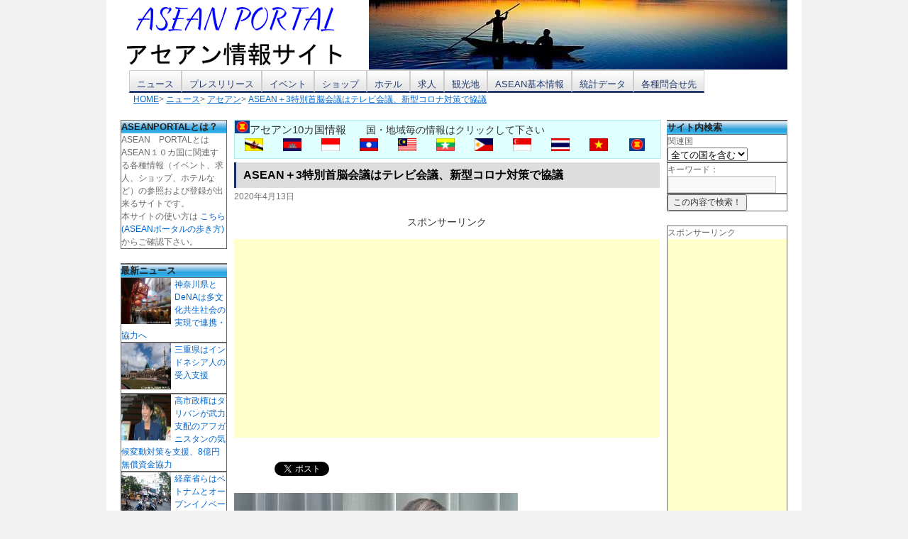

--- FILE ---
content_type: text/html; charset=UTF-8
request_url: https://portal-worlds.com/news/asean/20843
body_size: 18163
content:
<!DOCTYPE html>
<script type="text/javascript">
if(location.host == "j2k.naver.com" || location.host == "jptrans.naver.net" || location.host == "linkis.com"){
    window.top.location ="https://portal-worlds.com/";
}
</script>
<html lang="ja">
<head>
<meta charset="UTF-8" />
<meta property="og:site_name" content="アセアンポータル" />
<meta property="og:type" content="article" />
<meta property="og:title" content="ASEAN＋3特別首脳会議はテレビ会議、新型コロナ対策で協議" />
<meta property="og:url" content="https://portal-worlds.com/news/asean/20843" />
<meta property="og:description" content="14日に開催されるASEAN＋3特別首脳会議は、テレビ会議により実施する予定であることを菅義偉内閣官房長官は明らかにした。10日に実施された内閣官房長官の記者会" />
<meta property="og:image" content="https://portal-worlds.com/wp-content/uploads/2020/04/asean1130.jpg" />
<meta property="fb:admins" content="100005031015713" />
<title>ASEAN＋3特別首脳会議はテレビ会議、新型コロナ対策で協議 | ASEAN PORTAL(アセアン ポータル)</title>
<link rel="stylesheet" type="text/css" media="all" href="https://portal-worlds.com/wp-content/themes/portal-worlds/style.css" />
<meta name="viewport" content="width=device-width; initial-scale=1.0" />
<meta name='robots' content='max-image-preview:large' />
<link rel="amphtml" href="https://portal-worlds.com/news/asean/20843/amp" /><meta name="generator" content="AMP for WP 1.1.10"/><link rel='dns-prefetch' href='//www.googletagmanager.com' />
<link rel='dns-prefetch' href='//pagead2.googlesyndication.com' />
<link rel="alternate" type="application/rss+xml" title="ASEAN PORTAL(アセアン ポータル) &raquo; フィード" href="https://portal-worlds.com/feed" />
<link rel="alternate" type="application/rss+xml" title="ASEAN PORTAL(アセアン ポータル) &raquo; コメントフィード" href="https://portal-worlds.com/comments/feed" />
<link rel="alternate" type="application/rss+xml" title="ASEAN PORTAL(アセアン ポータル) &raquo; ASEAN＋3特別首脳会議はテレビ会議、新型コロナ対策で協議 のコメントのフィード" href="https://portal-worlds.com/news/asean/20843/feed" />
<link rel="alternate" title="oEmbed (JSON)" type="application/json+oembed" href="https://portal-worlds.com/wp-json/oembed/1.0/embed?url=https%3A%2F%2Fportal-worlds.com%2Fnews%2Fasean%2F20843" />
<link rel="alternate" title="oEmbed (XML)" type="text/xml+oembed" href="https://portal-worlds.com/wp-json/oembed/1.0/embed?url=https%3A%2F%2Fportal-worlds.com%2Fnews%2Fasean%2F20843&#038;format=xml" />
<style id='wp-img-auto-sizes-contain-inline-css' type='text/css'>
img:is([sizes=auto i],[sizes^="auto," i]){contain-intrinsic-size:3000px 1500px}
/*# sourceURL=wp-img-auto-sizes-contain-inline-css */
</style>
<style id='wp-emoji-styles-inline-css' type='text/css'>

	img.wp-smiley, img.emoji {
		display: inline !important;
		border: none !important;
		box-shadow: none !important;
		height: 1em !important;
		width: 1em !important;
		margin: 0 0.07em !important;
		vertical-align: -0.1em !important;
		background: none !important;
		padding: 0 !important;
	}
/*# sourceURL=wp-emoji-styles-inline-css */
</style>
<style id='wp-block-library-inline-css' type='text/css'>
:root{--wp-block-synced-color:#7a00df;--wp-block-synced-color--rgb:122,0,223;--wp-bound-block-color:var(--wp-block-synced-color);--wp-editor-canvas-background:#ddd;--wp-admin-theme-color:#007cba;--wp-admin-theme-color--rgb:0,124,186;--wp-admin-theme-color-darker-10:#006ba1;--wp-admin-theme-color-darker-10--rgb:0,107,160.5;--wp-admin-theme-color-darker-20:#005a87;--wp-admin-theme-color-darker-20--rgb:0,90,135;--wp-admin-border-width-focus:2px}@media (min-resolution:192dpi){:root{--wp-admin-border-width-focus:1.5px}}.wp-element-button{cursor:pointer}:root .has-very-light-gray-background-color{background-color:#eee}:root .has-very-dark-gray-background-color{background-color:#313131}:root .has-very-light-gray-color{color:#eee}:root .has-very-dark-gray-color{color:#313131}:root .has-vivid-green-cyan-to-vivid-cyan-blue-gradient-background{background:linear-gradient(135deg,#00d084,#0693e3)}:root .has-purple-crush-gradient-background{background:linear-gradient(135deg,#34e2e4,#4721fb 50%,#ab1dfe)}:root .has-hazy-dawn-gradient-background{background:linear-gradient(135deg,#faaca8,#dad0ec)}:root .has-subdued-olive-gradient-background{background:linear-gradient(135deg,#fafae1,#67a671)}:root .has-atomic-cream-gradient-background{background:linear-gradient(135deg,#fdd79a,#004a59)}:root .has-nightshade-gradient-background{background:linear-gradient(135deg,#330968,#31cdcf)}:root .has-midnight-gradient-background{background:linear-gradient(135deg,#020381,#2874fc)}:root{--wp--preset--font-size--normal:16px;--wp--preset--font-size--huge:42px}.has-regular-font-size{font-size:1em}.has-larger-font-size{font-size:2.625em}.has-normal-font-size{font-size:var(--wp--preset--font-size--normal)}.has-huge-font-size{font-size:var(--wp--preset--font-size--huge)}.has-text-align-center{text-align:center}.has-text-align-left{text-align:left}.has-text-align-right{text-align:right}.has-fit-text{white-space:nowrap!important}#end-resizable-editor-section{display:none}.aligncenter{clear:both}.items-justified-left{justify-content:flex-start}.items-justified-center{justify-content:center}.items-justified-right{justify-content:flex-end}.items-justified-space-between{justify-content:space-between}.screen-reader-text{border:0;clip-path:inset(50%);height:1px;margin:-1px;overflow:hidden;padding:0;position:absolute;width:1px;word-wrap:normal!important}.screen-reader-text:focus{background-color:#ddd;clip-path:none;color:#444;display:block;font-size:1em;height:auto;left:5px;line-height:normal;padding:15px 23px 14px;text-decoration:none;top:5px;width:auto;z-index:100000}html :where(.has-border-color){border-style:solid}html :where([style*=border-top-color]){border-top-style:solid}html :where([style*=border-right-color]){border-right-style:solid}html :where([style*=border-bottom-color]){border-bottom-style:solid}html :where([style*=border-left-color]){border-left-style:solid}html :where([style*=border-width]){border-style:solid}html :where([style*=border-top-width]){border-top-style:solid}html :where([style*=border-right-width]){border-right-style:solid}html :where([style*=border-bottom-width]){border-bottom-style:solid}html :where([style*=border-left-width]){border-left-style:solid}html :where(img[class*=wp-image-]){height:auto;max-width:100%}:where(figure){margin:0 0 1em}html :where(.is-position-sticky){--wp-admin--admin-bar--position-offset:var(--wp-admin--admin-bar--height,0px)}@media screen and (max-width:600px){html :where(.is-position-sticky){--wp-admin--admin-bar--position-offset:0px}}

/*# sourceURL=wp-block-library-inline-css */
</style><style id='global-styles-inline-css' type='text/css'>
:root{--wp--preset--aspect-ratio--square: 1;--wp--preset--aspect-ratio--4-3: 4/3;--wp--preset--aspect-ratio--3-4: 3/4;--wp--preset--aspect-ratio--3-2: 3/2;--wp--preset--aspect-ratio--2-3: 2/3;--wp--preset--aspect-ratio--16-9: 16/9;--wp--preset--aspect-ratio--9-16: 9/16;--wp--preset--color--black: #000;--wp--preset--color--cyan-bluish-gray: #abb8c3;--wp--preset--color--white: #fff;--wp--preset--color--pale-pink: #f78da7;--wp--preset--color--vivid-red: #cf2e2e;--wp--preset--color--luminous-vivid-orange: #ff6900;--wp--preset--color--luminous-vivid-amber: #fcb900;--wp--preset--color--light-green-cyan: #7bdcb5;--wp--preset--color--vivid-green-cyan: #00d084;--wp--preset--color--pale-cyan-blue: #8ed1fc;--wp--preset--color--vivid-cyan-blue: #0693e3;--wp--preset--color--vivid-purple: #9b51e0;--wp--preset--color--blue: #0066cc;--wp--preset--color--medium-gray: #666;--wp--preset--color--light-gray: #f1f1f1;--wp--preset--gradient--vivid-cyan-blue-to-vivid-purple: linear-gradient(135deg,rgb(6,147,227) 0%,rgb(155,81,224) 100%);--wp--preset--gradient--light-green-cyan-to-vivid-green-cyan: linear-gradient(135deg,rgb(122,220,180) 0%,rgb(0,208,130) 100%);--wp--preset--gradient--luminous-vivid-amber-to-luminous-vivid-orange: linear-gradient(135deg,rgb(252,185,0) 0%,rgb(255,105,0) 100%);--wp--preset--gradient--luminous-vivid-orange-to-vivid-red: linear-gradient(135deg,rgb(255,105,0) 0%,rgb(207,46,46) 100%);--wp--preset--gradient--very-light-gray-to-cyan-bluish-gray: linear-gradient(135deg,rgb(238,238,238) 0%,rgb(169,184,195) 100%);--wp--preset--gradient--cool-to-warm-spectrum: linear-gradient(135deg,rgb(74,234,220) 0%,rgb(151,120,209) 20%,rgb(207,42,186) 40%,rgb(238,44,130) 60%,rgb(251,105,98) 80%,rgb(254,248,76) 100%);--wp--preset--gradient--blush-light-purple: linear-gradient(135deg,rgb(255,206,236) 0%,rgb(152,150,240) 100%);--wp--preset--gradient--blush-bordeaux: linear-gradient(135deg,rgb(254,205,165) 0%,rgb(254,45,45) 50%,rgb(107,0,62) 100%);--wp--preset--gradient--luminous-dusk: linear-gradient(135deg,rgb(255,203,112) 0%,rgb(199,81,192) 50%,rgb(65,88,208) 100%);--wp--preset--gradient--pale-ocean: linear-gradient(135deg,rgb(255,245,203) 0%,rgb(182,227,212) 50%,rgb(51,167,181) 100%);--wp--preset--gradient--electric-grass: linear-gradient(135deg,rgb(202,248,128) 0%,rgb(113,206,126) 100%);--wp--preset--gradient--midnight: linear-gradient(135deg,rgb(2,3,129) 0%,rgb(40,116,252) 100%);--wp--preset--font-size--small: 13px;--wp--preset--font-size--medium: 20px;--wp--preset--font-size--large: 36px;--wp--preset--font-size--x-large: 42px;--wp--preset--spacing--20: 0.44rem;--wp--preset--spacing--30: 0.67rem;--wp--preset--spacing--40: 1rem;--wp--preset--spacing--50: 1.5rem;--wp--preset--spacing--60: 2.25rem;--wp--preset--spacing--70: 3.38rem;--wp--preset--spacing--80: 5.06rem;--wp--preset--shadow--natural: 6px 6px 9px rgba(0, 0, 0, 0.2);--wp--preset--shadow--deep: 12px 12px 50px rgba(0, 0, 0, 0.4);--wp--preset--shadow--sharp: 6px 6px 0px rgba(0, 0, 0, 0.2);--wp--preset--shadow--outlined: 6px 6px 0px -3px rgb(255, 255, 255), 6px 6px rgb(0, 0, 0);--wp--preset--shadow--crisp: 6px 6px 0px rgb(0, 0, 0);}:where(.is-layout-flex){gap: 0.5em;}:where(.is-layout-grid){gap: 0.5em;}body .is-layout-flex{display: flex;}.is-layout-flex{flex-wrap: wrap;align-items: center;}.is-layout-flex > :is(*, div){margin: 0;}body .is-layout-grid{display: grid;}.is-layout-grid > :is(*, div){margin: 0;}:where(.wp-block-columns.is-layout-flex){gap: 2em;}:where(.wp-block-columns.is-layout-grid){gap: 2em;}:where(.wp-block-post-template.is-layout-flex){gap: 1.25em;}:where(.wp-block-post-template.is-layout-grid){gap: 1.25em;}.has-black-color{color: var(--wp--preset--color--black) !important;}.has-cyan-bluish-gray-color{color: var(--wp--preset--color--cyan-bluish-gray) !important;}.has-white-color{color: var(--wp--preset--color--white) !important;}.has-pale-pink-color{color: var(--wp--preset--color--pale-pink) !important;}.has-vivid-red-color{color: var(--wp--preset--color--vivid-red) !important;}.has-luminous-vivid-orange-color{color: var(--wp--preset--color--luminous-vivid-orange) !important;}.has-luminous-vivid-amber-color{color: var(--wp--preset--color--luminous-vivid-amber) !important;}.has-light-green-cyan-color{color: var(--wp--preset--color--light-green-cyan) !important;}.has-vivid-green-cyan-color{color: var(--wp--preset--color--vivid-green-cyan) !important;}.has-pale-cyan-blue-color{color: var(--wp--preset--color--pale-cyan-blue) !important;}.has-vivid-cyan-blue-color{color: var(--wp--preset--color--vivid-cyan-blue) !important;}.has-vivid-purple-color{color: var(--wp--preset--color--vivid-purple) !important;}.has-black-background-color{background-color: var(--wp--preset--color--black) !important;}.has-cyan-bluish-gray-background-color{background-color: var(--wp--preset--color--cyan-bluish-gray) !important;}.has-white-background-color{background-color: var(--wp--preset--color--white) !important;}.has-pale-pink-background-color{background-color: var(--wp--preset--color--pale-pink) !important;}.has-vivid-red-background-color{background-color: var(--wp--preset--color--vivid-red) !important;}.has-luminous-vivid-orange-background-color{background-color: var(--wp--preset--color--luminous-vivid-orange) !important;}.has-luminous-vivid-amber-background-color{background-color: var(--wp--preset--color--luminous-vivid-amber) !important;}.has-light-green-cyan-background-color{background-color: var(--wp--preset--color--light-green-cyan) !important;}.has-vivid-green-cyan-background-color{background-color: var(--wp--preset--color--vivid-green-cyan) !important;}.has-pale-cyan-blue-background-color{background-color: var(--wp--preset--color--pale-cyan-blue) !important;}.has-vivid-cyan-blue-background-color{background-color: var(--wp--preset--color--vivid-cyan-blue) !important;}.has-vivid-purple-background-color{background-color: var(--wp--preset--color--vivid-purple) !important;}.has-black-border-color{border-color: var(--wp--preset--color--black) !important;}.has-cyan-bluish-gray-border-color{border-color: var(--wp--preset--color--cyan-bluish-gray) !important;}.has-white-border-color{border-color: var(--wp--preset--color--white) !important;}.has-pale-pink-border-color{border-color: var(--wp--preset--color--pale-pink) !important;}.has-vivid-red-border-color{border-color: var(--wp--preset--color--vivid-red) !important;}.has-luminous-vivid-orange-border-color{border-color: var(--wp--preset--color--luminous-vivid-orange) !important;}.has-luminous-vivid-amber-border-color{border-color: var(--wp--preset--color--luminous-vivid-amber) !important;}.has-light-green-cyan-border-color{border-color: var(--wp--preset--color--light-green-cyan) !important;}.has-vivid-green-cyan-border-color{border-color: var(--wp--preset--color--vivid-green-cyan) !important;}.has-pale-cyan-blue-border-color{border-color: var(--wp--preset--color--pale-cyan-blue) !important;}.has-vivid-cyan-blue-border-color{border-color: var(--wp--preset--color--vivid-cyan-blue) !important;}.has-vivid-purple-border-color{border-color: var(--wp--preset--color--vivid-purple) !important;}.has-vivid-cyan-blue-to-vivid-purple-gradient-background{background: var(--wp--preset--gradient--vivid-cyan-blue-to-vivid-purple) !important;}.has-light-green-cyan-to-vivid-green-cyan-gradient-background{background: var(--wp--preset--gradient--light-green-cyan-to-vivid-green-cyan) !important;}.has-luminous-vivid-amber-to-luminous-vivid-orange-gradient-background{background: var(--wp--preset--gradient--luminous-vivid-amber-to-luminous-vivid-orange) !important;}.has-luminous-vivid-orange-to-vivid-red-gradient-background{background: var(--wp--preset--gradient--luminous-vivid-orange-to-vivid-red) !important;}.has-very-light-gray-to-cyan-bluish-gray-gradient-background{background: var(--wp--preset--gradient--very-light-gray-to-cyan-bluish-gray) !important;}.has-cool-to-warm-spectrum-gradient-background{background: var(--wp--preset--gradient--cool-to-warm-spectrum) !important;}.has-blush-light-purple-gradient-background{background: var(--wp--preset--gradient--blush-light-purple) !important;}.has-blush-bordeaux-gradient-background{background: var(--wp--preset--gradient--blush-bordeaux) !important;}.has-luminous-dusk-gradient-background{background: var(--wp--preset--gradient--luminous-dusk) !important;}.has-pale-ocean-gradient-background{background: var(--wp--preset--gradient--pale-ocean) !important;}.has-electric-grass-gradient-background{background: var(--wp--preset--gradient--electric-grass) !important;}.has-midnight-gradient-background{background: var(--wp--preset--gradient--midnight) !important;}.has-small-font-size{font-size: var(--wp--preset--font-size--small) !important;}.has-medium-font-size{font-size: var(--wp--preset--font-size--medium) !important;}.has-large-font-size{font-size: var(--wp--preset--font-size--large) !important;}.has-x-large-font-size{font-size: var(--wp--preset--font-size--x-large) !important;}
/*# sourceURL=global-styles-inline-css */
</style>

<style id='classic-theme-styles-inline-css' type='text/css'>
/*! This file is auto-generated */
.wp-block-button__link{color:#fff;background-color:#32373c;border-radius:9999px;box-shadow:none;text-decoration:none;padding:calc(.667em + 2px) calc(1.333em + 2px);font-size:1.125em}.wp-block-file__button{background:#32373c;color:#fff;text-decoration:none}
/*# sourceURL=/wp-includes/css/classic-themes.min.css */
</style>
<link rel='stylesheet' id='contact-form-7-css' href='https://portal-worlds.com/wp-content/plugins/contact-form-7/includes/css/styles.css?ver=6.1.4' type='text/css' media='all' />
<link rel='stylesheet' id='twentyten-block-style-css' href='https://portal-worlds.com/wp-content/themes/twentyten/blocks.css?ver=20250220' type='text/css' media='all' />
<link rel='stylesheet' id='wp-pagenavi-css' href='https://portal-worlds.com/wp-content/plugins/wp-pagenavi/pagenavi-css.css?ver=2.70' type='text/css' media='all' />
<script type="text/javascript" src="https://portal-worlds.com/wp-includes/js/jquery/jquery.min.js?ver=3.7.1" id="jquery-core-js"></script>
<script type="text/javascript" src="https://portal-worlds.com/wp-includes/js/jquery/jquery-migrate.min.js?ver=3.4.1" id="jquery-migrate-js"></script>

<!-- Site Kit によって追加された Google タグ（gtag.js）スニペット -->
<!-- Google アナリティクス スニペット (Site Kit が追加) -->
<script type="text/javascript" src="https://www.googletagmanager.com/gtag/js?id=G-CY9GBLMBJ2" id="google_gtagjs-js" async></script>
<script type="text/javascript" id="google_gtagjs-js-after">
/* <![CDATA[ */
window.dataLayer = window.dataLayer || [];function gtag(){dataLayer.push(arguments);}
gtag("set","linker",{"domains":["portal-worlds.com"]});
gtag("js", new Date());
gtag("set", "developer_id.dZTNiMT", true);
gtag("config", "G-CY9GBLMBJ2");
//# sourceURL=google_gtagjs-js-after
/* ]]> */
</script>
<link rel="https://api.w.org/" href="https://portal-worlds.com/wp-json/" /><link rel="alternate" title="JSON" type="application/json" href="https://portal-worlds.com/wp-json/wp/v2/posts/20843" /><link rel="canonical" href="https://portal-worlds.com/news/asean/20843" />
<meta name="generator" content="Site Kit by Google 1.168.0" />
<!-- Site Kit が追加した Google AdSense メタタグ -->
<meta name="google-adsense-platform-account" content="ca-host-pub-2644536267352236">
<meta name="google-adsense-platform-domain" content="sitekit.withgoogle.com">
<!-- Site Kit が追加した End Google AdSense メタタグ -->

<!-- BEGIN: WP Social Bookmarking Light HEAD --><script>
    (function (d, s, id) {
        var js, fjs = d.getElementsByTagName(s)[0];
        if (d.getElementById(id)) return;
        js = d.createElement(s);
        js.id = id;
        js.src = "//connect.facebook.net/ja_JP/sdk.js#xfbml=1&version=v2.7";
        fjs.parentNode.insertBefore(js, fjs);
    }(document, 'script', 'facebook-jssdk'));
</script>
<style type="text/css">.wp_social_bookmarking_light{
    border: 0 !important;
    padding: 10px 0 20px 0 !important;
    margin: 0 !important;
}
.wp_social_bookmarking_light div{
    float: left !important;
    border: 0 !important;
    padding: 0 !important;
    margin: 0 5px 0px 0 !important;
    min-height: 30px !important;
    line-height: 18px !important;
    text-indent: 0 !important;
}
.wp_social_bookmarking_light img{
    border: 0 !important;
    padding: 0;
    margin: 0;
    vertical-align: top !important;
}
.wp_social_bookmarking_light_clear{
    clear: both !important;
}
#fb-root{
    display: none;
}
.wsbl_twitter{
    width: 100px;
}
.wsbl_facebook_like iframe{
    max-width: none !important;
}
</style>
<!-- END: WP Social Bookmarking Light HEAD -->

<!-- Google AdSense スニペット (Site Kit が追加) -->
<script type="text/javascript" async="async" src="https://pagead2.googlesyndication.com/pagead/js/adsbygoogle.js?client=ca-pub-4498211814287559&amp;host=ca-host-pub-2644536267352236" crossorigin="anonymous"></script>

<!-- (ここまで) Google AdSense スニペット (Site Kit が追加) -->
<link rel="icon" href="https://portal-worlds.com/wp-content/uploads/2025/09/cropped-AP-log-32x32.jpg" sizes="32x32" />
<link rel="icon" href="https://portal-worlds.com/wp-content/uploads/2025/09/cropped-AP-log-192x192.jpg" sizes="192x192" />
<link rel="apple-touch-icon" href="https://portal-worlds.com/wp-content/uploads/2025/09/cropped-AP-log-180x180.jpg" />
<meta name="msapplication-TileImage" content="https://portal-worlds.com/wp-content/uploads/2025/09/cropped-AP-log-270x270.jpg" />
<script>
  (function(i,s,o,g,r,a,m){i['GoogleAnalyticsObject']=r;i[r]=i[r]||function(){
  (i[r].q=i[r].q||[]).push(arguments)},i[r].l=1*new Date();a=s.createElement(o),
  m=s.getElementsByTagName(o)[0];a.async=1;a.src=g;m.parentNode.insertBefore(a,m)
  })(window,document,'script','//www.google-analytics.com/analytics.js','ga');

  ga('create', 'UA-51602393-1', 'portal-worlds.com');
  ga('send', 'pageview');

</script><script src='https://ajax.googleapis.com/ajax/libs/jquery/1.7.1/jquery.min.js' type='text/javascript' charset='UTF-8'></script>

<script type="text/javascript">
$(function () {
  var timer = setInterval(slideshow, 5000);
  function slideshow() {
    var n_number = Number($('#tlogo img').attr('src').match(/[0-9]{2}/)) + 1;
    if (n_number > 7) {
      n_number = '01';
    } else if (n_number < 10) {
      n_number = '0' + n_number.toString();
    }
    var img_path = $('#tlogo img').attr('src').replace(/[0-9]{2}/, n_number);
    $('#tlogo img').fadeOut('slow', function() {$(this).attr('src', img_path).fadeIn();});
  }
  $('#tlogo img').hover(
    function () {clearInterval(timer);},
    function () {timer = setInterval(slideshow, 3000);}
  );
});
</script>
</head>
<body class="wp-singular post-template-default single single-post postid-20843 single-format-standard wp-theme-twentyten wp-child-theme-portal-worlds metaslider-plugin">
<div id="wrapper" class="hfeed">
	<div id="header">
		<div id="masthead">
			<div id="branding" role="banner">
								<div id="site-title">
						<a href="https://portal-worlds.com/" title="ASEAN PORTAL(アセアン ポータル)" rel="home"> <img src="https://portal-worlds.com/img/logo3.png" /> </a>
                                </div>
                                <div id="site-title_r">
                                    <div id="tlogo">
						<a href="https://portal-worlds.com/" title="ASEAN PORTAL(アセアン ポータル)" rel="home"> <img src="https://portal-worlds.com/img/tlogo01.jpg" /> </a>
                                    </div>
                                </div>
			</div><!-- #branding -->
			<div id="access" role="navigation">
			  				<div class="skip-link screen-reader-text"><a href="#content" title="コンテンツへスキップ">コンテンツへスキップ</a></div>
								<div class="menu-header"><ul id="menu-menu01" class="menu"><li id="menu-item-224" class="menu-item menu-item-type-taxonomy menu-item-object-category current-post-ancestor menu-item-has-children menu-item-224"><a href="https://portal-worlds.com/category/news">ニュース</a>
<ul class="sub-menu">
	<li id="menu-item-225" class="menu-item menu-item-type-taxonomy menu-item-object-category menu-item-225"><a href="https://portal-worlds.com/category/news/indonesia">インドネシア</a></li>
	<li id="menu-item-226" class="menu-item menu-item-type-taxonomy menu-item-object-category menu-item-226"><a href="https://portal-worlds.com/category/news/cambodia">カンボジア</a></li>
	<li id="menu-item-227" class="menu-item menu-item-type-taxonomy menu-item-object-category menu-item-227"><a href="https://portal-worlds.com/category/news/singapore">シンガポール</a></li>
	<li id="menu-item-228" class="menu-item menu-item-type-taxonomy menu-item-object-category menu-item-228"><a href="https://portal-worlds.com/category/news/thailand">タイ</a></li>
	<li id="menu-item-229" class="menu-item menu-item-type-taxonomy menu-item-object-category menu-item-229"><a href="https://portal-worlds.com/category/news/philippines">フィリピン</a></li>
	<li id="menu-item-230" class="menu-item menu-item-type-taxonomy menu-item-object-category menu-item-230"><a href="https://portal-worlds.com/category/news/brunei">ブルネイ</a></li>
	<li id="menu-item-231" class="menu-item menu-item-type-taxonomy menu-item-object-category menu-item-231"><a href="https://portal-worlds.com/category/news/vietnam">ベトナム</a></li>
	<li id="menu-item-232" class="menu-item menu-item-type-taxonomy menu-item-object-category menu-item-232"><a href="https://portal-worlds.com/category/news/malaysia">マレーシア</a></li>
	<li id="menu-item-233" class="menu-item menu-item-type-taxonomy menu-item-object-category menu-item-233"><a href="https://portal-worlds.com/category/news/myanmar">ミャンマー</a></li>
	<li id="menu-item-234" class="menu-item menu-item-type-taxonomy menu-item-object-category menu-item-234"><a href="https://portal-worlds.com/category/news/laos">ラオス</a></li>
</ul>
</li>
<li id="menu-item-619" class="menu-item menu-item-type-custom menu-item-object-custom menu-item-has-children menu-item-619"><a href="https://portal-worlds.com/press-list/">プレスリリース</a>
<ul class="sub-menu">
	<li id="menu-item-238" class="menu-item menu-item-type-custom menu-item-object-custom menu-item-has-children menu-item-238"><a href="https://portal-worlds.com/press-list/">プレスリリース一覧</a>
	<ul class="sub-menu">
		<li id="menu-item-264" class="menu-item menu-item-type-taxonomy menu-item-object-pressrelease_cat menu-item-264"><a href="https://portal-worlds.com/press-cat/indonesia">インドネシア</a></li>
		<li id="menu-item-265" class="menu-item menu-item-type-taxonomy menu-item-object-pressrelease_cat menu-item-265"><a href="https://portal-worlds.com/press-cat/cambodia">カンボジア</a></li>
		<li id="menu-item-266" class="menu-item menu-item-type-taxonomy menu-item-object-pressrelease_cat menu-item-266"><a href="https://portal-worlds.com/press-cat/singapore">シンガポール</a></li>
		<li id="menu-item-267" class="menu-item menu-item-type-taxonomy menu-item-object-pressrelease_cat menu-item-267"><a href="https://portal-worlds.com/press-cat/thailand">タイ</a></li>
		<li id="menu-item-268" class="menu-item menu-item-type-taxonomy menu-item-object-pressrelease_cat menu-item-268"><a href="https://portal-worlds.com/press-cat/philippines">フィリピン</a></li>
		<li id="menu-item-269" class="menu-item menu-item-type-taxonomy menu-item-object-pressrelease_cat menu-item-269"><a href="https://portal-worlds.com/press-cat/brunei">ブルネイ</a></li>
		<li id="menu-item-270" class="menu-item menu-item-type-taxonomy menu-item-object-pressrelease_cat menu-item-270"><a href="https://portal-worlds.com/press-cat/vietnam">ベトナム</a></li>
		<li id="menu-item-271" class="menu-item menu-item-type-taxonomy menu-item-object-pressrelease_cat menu-item-271"><a href="https://portal-worlds.com/press-cat/malaysia">マレーシア</a></li>
		<li id="menu-item-272" class="menu-item menu-item-type-taxonomy menu-item-object-pressrelease_cat menu-item-272"><a href="https://portal-worlds.com/press-cat/myanmar">ミャンマー</a></li>
		<li id="menu-item-273" class="menu-item menu-item-type-taxonomy menu-item-object-pressrelease_cat menu-item-273"><a href="https://portal-worlds.com/press-cat/laos">ラオス</a></li>
	</ul>
</li>
	<li id="menu-item-190" class="menu-item menu-item-type-post_type menu-item-object-page menu-item-190"><a href="https://portal-worlds.com/press/postpress">プレスリリース受付</a></li>
</ul>
</li>
<li id="menu-item-618" class="menu-item menu-item-type-custom menu-item-object-custom menu-item-has-children menu-item-618"><a href="https://portal-worlds.com/event-list">イベント</a>
<ul class="sub-menu">
	<li id="menu-item-391" class="menu-item menu-item-type-post_type menu-item-object-page menu-item-391"><a href="https://portal-worlds.com/event/latestlist">直近イベント一覧</a></li>
	<li id="menu-item-287" class="menu-item menu-item-type-custom menu-item-object-custom menu-item-has-children menu-item-287"><a href="https://portal-worlds.com/event-list">イベント情報一覧</a>
	<ul class="sub-menu">
		<li id="menu-item-291" class="menu-item menu-item-type-taxonomy menu-item-object-event_cat menu-item-291"><a href="https://portal-worlds.com/event-cat/e_festival">フェスティバル</a></li>
		<li id="menu-item-289" class="menu-item menu-item-type-taxonomy menu-item-object-event_cat menu-item-289"><a href="https://portal-worlds.com/event-cat/e_gourmet">グルメ</a></li>
		<li id="menu-item-290" class="menu-item menu-item-type-taxonomy menu-item-object-event_cat menu-item-290"><a href="https://portal-worlds.com/event-cat/e_shopping">ショッピング</a></li>
		<li id="menu-item-292" class="menu-item menu-item-type-taxonomy menu-item-object-event_cat menu-item-292"><a href="https://portal-worlds.com/event-cat/e_music">ミュージック</a></li>
		<li id="menu-item-293" class="menu-item menu-item-type-taxonomy menu-item-object-event_cat menu-item-293"><a href="https://portal-worlds.com/event-cat/e_experience">体験イベント</a></li>
		<li id="menu-item-294" class="menu-item menu-item-type-taxonomy menu-item-object-event_cat menu-item-294"><a href="https://portal-worlds.com/event-cat/e_natural">自然イベント</a></li>
		<li id="menu-item-288" class="menu-item menu-item-type-taxonomy menu-item-object-event_cat menu-item-288"><a href="https://portal-worlds.com/event-cat/e_zetc">その他</a></li>
	</ul>
</li>
	<li id="menu-item-182" class="menu-item menu-item-type-post_type menu-item-object-page menu-item-182"><a href="https://portal-worlds.com/event/postevent">イベント情報登録</a></li>
</ul>
</li>
<li id="menu-item-620" class="menu-item menu-item-type-custom menu-item-object-custom menu-item-has-children menu-item-620"><a href="https://portal-worlds.com/shop-list">ショップ</a>
<ul class="sub-menu">
	<li id="menu-item-315" class="menu-item menu-item-type-custom menu-item-object-custom menu-item-has-children menu-item-315"><a href="https://portal-worlds.com/shop-list">ショップ一覧</a>
	<ul class="sub-menu">
		<li id="menu-item-621" class="menu-item menu-item-type-taxonomy menu-item-object-shop_cat menu-item-621"><a href="https://portal-worlds.com/shop-cat/indonesia">インドネシア</a></li>
		<li id="menu-item-622" class="menu-item menu-item-type-taxonomy menu-item-object-shop_cat menu-item-622"><a href="https://portal-worlds.com/shop-cat/cambodia">カンボジア</a></li>
		<li id="menu-item-623" class="menu-item menu-item-type-taxonomy menu-item-object-shop_cat menu-item-623"><a href="https://portal-worlds.com/shop-cat/singapore">シンガポール</a></li>
		<li id="menu-item-624" class="menu-item menu-item-type-taxonomy menu-item-object-shop_cat menu-item-624"><a href="https://portal-worlds.com/shop-cat/thailand">タイ</a></li>
		<li id="menu-item-625" class="menu-item menu-item-type-taxonomy menu-item-object-shop_cat menu-item-625"><a href="https://portal-worlds.com/shop-cat/philippines">フィリピン</a></li>
		<li id="menu-item-626" class="menu-item menu-item-type-taxonomy menu-item-object-shop_cat menu-item-626"><a href="https://portal-worlds.com/shop-cat/brunei">ブルネイ</a></li>
		<li id="menu-item-627" class="menu-item menu-item-type-taxonomy menu-item-object-shop_cat menu-item-627"><a href="https://portal-worlds.com/shop-cat/vietnam">ベトナム</a></li>
		<li id="menu-item-628" class="menu-item menu-item-type-taxonomy menu-item-object-shop_cat menu-item-628"><a href="https://portal-worlds.com/shop-cat/malaysia">マレーシア</a></li>
		<li id="menu-item-629" class="menu-item menu-item-type-taxonomy menu-item-object-shop_cat menu-item-629"><a href="https://portal-worlds.com/shop-cat/myanmar">ミャンマー</a></li>
		<li id="menu-item-630" class="menu-item menu-item-type-taxonomy menu-item-object-shop_cat menu-item-630"><a href="https://portal-worlds.com/shop-cat/laos">ラオス</a></li>
	</ul>
</li>
	<li id="menu-item-185" class="menu-item menu-item-type-post_type menu-item-object-page menu-item-185"><a href="https://portal-worlds.com/shop/postshop">ショップ情報登録</a></li>
</ul>
</li>
<li id="menu-item-631" class="menu-item menu-item-type-custom menu-item-object-custom menu-item-has-children menu-item-631"><a href="https://portal-worlds.com/hotel-list">ホテル</a>
<ul class="sub-menu">
	<li id="menu-item-524" class="menu-item menu-item-type-custom menu-item-object-custom menu-item-has-children menu-item-524"><a href="https://portal-worlds.com/hotel-list">ホテル一覧</a>
	<ul class="sub-menu">
		<li id="menu-item-525" class="menu-item menu-item-type-taxonomy menu-item-object-hotel_cat menu-item-525"><a href="https://portal-worlds.com/hotel-cat/indonesia">インドネシア</a></li>
		<li id="menu-item-526" class="menu-item menu-item-type-taxonomy menu-item-object-hotel_cat menu-item-526"><a href="https://portal-worlds.com/hotel-cat/cambodia">カンボジア</a></li>
		<li id="menu-item-527" class="menu-item menu-item-type-taxonomy menu-item-object-hotel_cat menu-item-527"><a href="https://portal-worlds.com/hotel-cat/singapore">シンガポール</a></li>
		<li id="menu-item-528" class="menu-item menu-item-type-taxonomy menu-item-object-hotel_cat menu-item-528"><a href="https://portal-worlds.com/hotel-cat/thailand">タイ</a></li>
		<li id="menu-item-529" class="menu-item menu-item-type-taxonomy menu-item-object-hotel_cat menu-item-529"><a href="https://portal-worlds.com/hotel-cat/philippines">フィリピン</a></li>
		<li id="menu-item-530" class="menu-item menu-item-type-taxonomy menu-item-object-hotel_cat menu-item-530"><a href="https://portal-worlds.com/hotel-cat/brunei">ブルネイ</a></li>
		<li id="menu-item-531" class="menu-item menu-item-type-taxonomy menu-item-object-hotel_cat menu-item-531"><a href="https://portal-worlds.com/hotel-cat/vietnam">ベトナム</a></li>
		<li id="menu-item-532" class="menu-item menu-item-type-taxonomy menu-item-object-hotel_cat menu-item-532"><a href="https://portal-worlds.com/hotel-cat/malaysia">マレーシア</a></li>
		<li id="menu-item-533" class="menu-item menu-item-type-taxonomy menu-item-object-hotel_cat menu-item-533"><a href="https://portal-worlds.com/hotel-cat/myanmar">ミャンマー</a></li>
		<li id="menu-item-534" class="menu-item menu-item-type-taxonomy menu-item-object-hotel_cat menu-item-534"><a href="https://portal-worlds.com/hotel-cat/laos">ラオス</a></li>
	</ul>
</li>
	<li id="menu-item-194" class="menu-item menu-item-type-post_type menu-item-object-page menu-item-194"><a href="https://portal-worlds.com/hotel/posthotel">ホテル情報登録</a></li>
</ul>
</li>
<li id="menu-item-632" class="menu-item menu-item-type-custom menu-item-object-custom menu-item-has-children menu-item-632"><a href="https://portal-worlds.com/job-list">求人</a>
<ul class="sub-menu">
	<li id="menu-item-320" class="menu-item menu-item-type-custom menu-item-object-custom menu-item-has-children menu-item-320"><a href="https://portal-worlds.com/job-list">求人情報一覧</a>
	<ul class="sub-menu">
		<li id="menu-item-321" class="menu-item menu-item-type-taxonomy menu-item-object-job_cat menu-item-321"><a href="https://portal-worlds.com/job-cat/indonesia">インドネシア</a></li>
		<li id="menu-item-322" class="menu-item menu-item-type-taxonomy menu-item-object-job_cat menu-item-322"><a href="https://portal-worlds.com/job-cat/cambodia">カンボジア</a></li>
		<li id="menu-item-323" class="menu-item menu-item-type-taxonomy menu-item-object-job_cat menu-item-323"><a href="https://portal-worlds.com/job-cat/singapore">シンガポール</a></li>
		<li id="menu-item-324" class="menu-item menu-item-type-taxonomy menu-item-object-job_cat menu-item-324"><a href="https://portal-worlds.com/job-cat/thailand">タイ</a></li>
		<li id="menu-item-325" class="menu-item menu-item-type-taxonomy menu-item-object-job_cat menu-item-325"><a href="https://portal-worlds.com/job-cat/philippines">フィリピン</a></li>
		<li id="menu-item-326" class="menu-item menu-item-type-taxonomy menu-item-object-job_cat menu-item-326"><a href="https://portal-worlds.com/job-cat/brunei">ブルネイ</a></li>
		<li id="menu-item-327" class="menu-item menu-item-type-taxonomy menu-item-object-job_cat menu-item-327"><a href="https://portal-worlds.com/job-cat/vietnam">ベトナム</a></li>
		<li id="menu-item-328" class="menu-item menu-item-type-taxonomy menu-item-object-job_cat menu-item-328"><a href="https://portal-worlds.com/job-cat/malaysia">マレーシア</a></li>
		<li id="menu-item-329" class="menu-item menu-item-type-taxonomy menu-item-object-job_cat menu-item-329"><a href="https://portal-worlds.com/job-cat/myanmar">ミャンマー</a></li>
		<li id="menu-item-330" class="menu-item menu-item-type-taxonomy menu-item-object-job_cat menu-item-330"><a href="https://portal-worlds.com/job-cat/laos">ラオス</a></li>
	</ul>
</li>
	<li id="menu-item-205" class="menu-item menu-item-type-post_type menu-item-object-page menu-item-205"><a href="https://portal-worlds.com/job/postjob">求人情報登録</a></li>
</ul>
</li>
<li id="menu-item-633" class="menu-item menu-item-type-custom menu-item-object-custom menu-item-has-children menu-item-633"><a href="https://portal-worlds.com/spot-list">観光地</a>
<ul class="sub-menu">
	<li id="menu-item-543" class="menu-item menu-item-type-custom menu-item-object-custom menu-item-has-children menu-item-543"><a href="https://portal-worlds.com/spot-list">観光地一覧</a>
	<ul class="sub-menu">
		<li id="menu-item-544" class="menu-item menu-item-type-taxonomy menu-item-object-spot_cat menu-item-544"><a href="https://portal-worlds.com/hotel-cat/indonesia">インドネシア</a></li>
		<li id="menu-item-545" class="menu-item menu-item-type-taxonomy menu-item-object-spot_cat menu-item-545"><a href="https://portal-worlds.com/hotel-cat/cambodia">カンボジア</a></li>
		<li id="menu-item-546" class="menu-item menu-item-type-taxonomy menu-item-object-spot_cat menu-item-546"><a href="https://portal-worlds.com/hotel-cat/singapore">シンガポール</a></li>
		<li id="menu-item-547" class="menu-item menu-item-type-taxonomy menu-item-object-spot_cat menu-item-547"><a href="https://portal-worlds.com/hotel-cat/thailand">タイ</a></li>
		<li id="menu-item-548" class="menu-item menu-item-type-taxonomy menu-item-object-spot_cat menu-item-548"><a href="https://portal-worlds.com/hotel-cat/philippines">フィリピン</a></li>
		<li id="menu-item-549" class="menu-item menu-item-type-taxonomy menu-item-object-spot_cat menu-item-549"><a href="https://portal-worlds.com/hotel-cat/brunei">ブルネイ</a></li>
		<li id="menu-item-550" class="menu-item menu-item-type-taxonomy menu-item-object-spot_cat menu-item-550"><a href="https://portal-worlds.com/hotel-cat/vietnam">ベトナム</a></li>
		<li id="menu-item-551" class="menu-item menu-item-type-taxonomy menu-item-object-spot_cat menu-item-551"><a href="https://portal-worlds.com/hotel-cat/malaysia">マレーシア</a></li>
		<li id="menu-item-552" class="menu-item menu-item-type-taxonomy menu-item-object-spot_cat menu-item-552"><a href="https://portal-worlds.com/hotel-cat/myanmar">ミャンマー</a></li>
		<li id="menu-item-553" class="menu-item menu-item-type-taxonomy menu-item-object-spot_cat menu-item-553"><a href="https://portal-worlds.com/hotel-cat/laos">ラオス</a></li>
	</ul>
</li>
	<li id="menu-item-210" class="menu-item menu-item-type-post_type menu-item-object-page menu-item-210"><a href="https://portal-worlds.com/spot/postspot">観光地情報登録</a></li>
</ul>
</li>
<li id="menu-item-237" class="menu-item menu-item-type-custom menu-item-object-custom menu-item-has-children menu-item-237"><a href="https://portal-worlds.com/asean">ASEAN基本情報</a>
<ul class="sub-menu">
	<li id="menu-item-167" class="menu-item menu-item-type-post_type menu-item-object-page menu-item-167"><a href="https://portal-worlds.com/asean">ASEANとは</a></li>
</ul>
</li>
<li id="menu-item-4909" class="menu-item menu-item-type-post_type menu-item-object-page menu-item-4909"><a href="https://portal-worlds.com/data">統計データ</a></li>
<li id="menu-item-4916" class="menu-item menu-item-type-post_type menu-item-object-page menu-item-has-children menu-item-4916"><a href="https://portal-worlds.com/contact_all">各種問合せ先</a>
<ul class="sub-menu">
	<li id="menu-item-4918" class="menu-item menu-item-type-post_type menu-item-object-page menu-item-4918"><a href="https://portal-worlds.com/contact_all">ご意見・ご感想(各種問合せ先)</a></li>
	<li id="menu-item-4919" class="menu-item menu-item-type-post_type menu-item-object-page menu-item-4919"><a href="https://portal-worlds.com/adcontact">広告掲載について</a></li>
	<li id="menu-item-4917" class="menu-item menu-item-type-post_type menu-item-object-page menu-item-4917"><a href="https://portal-worlds.com/review">レビュー依頼</a></li>
	<li id="menu-item-4920" class="menu-item menu-item-type-post_type menu-item-object-page menu-item-4920"><a href="https://portal-worlds.com/writer">ライター募集</a></li>
</ul>
</li>
</ul></div>			</div><!-- #access -->
		</div><!-- #masthead -->
	</div><!-- #header -->

<div id="breadcrumb" class="clearfix"><ul>
<li itemscope itemtype="http://data-vocabulary.org/Breadcrumb"><a href="https://portal-worlds.com/" itemprop="url"><span itemprop="title">HOME</span></a></li>&gt;
<li itemscope itemtype="http://data-vocabulary.org/Breadcrumb"><a href="https://portal-worlds.com/category/news" itemprop="url"><span itemprop="title">ニュース</span></a></li>&gt;
<li itemscope itemtype="http://data-vocabulary.org/Breadcrumb"><a href="https://portal-worlds.com/category/news/asean" itemprop="url"><span itemprop="title">アセアン</span></a></li>&gt;
<li itemscope itemtype="http://data-vocabulary.org/Breadcrumb"><a href="https://portal-worlds.com/news/asean/20843" itemprop="url"><span itemprop="title">ASEAN＋3特別首脳会議はテレビ会議、新型コロナ対策で協議</span></a></li>
</ul></div>

	<div id="main">


		<div id="container">
			<div id="content" role="main">

			
    <div id="post-20843" class="post-20843 post type-post status-publish format-standard has-post-thumbnail hentry category-asean tag-115 tag-health tag-support tag-politics">
        <div class="top_asean_list"><span ><img style="height: 18px;" title="asean" alt="asean" src="https://portal-worlds.com/img/flg/asean_flg.png" />アセアン10カ国情報</span>　　国・地域毎の情報はクリックして下さい<br><ul class="asean_list_mini"><li><div><a class="tooltip" href="https://portal-worlds.com/brunei"><img  title="ブルネイ" alt="ブルネイ" src="https://portal-worlds.com/img/flg/brunei_flg.gif" /><span>ブルネイ</span></a></div></li><li><div><a class="tooltip" href="https://portal-worlds.com/cambodia"><img  title="カンボジア" alt="カンボジア" src="https://portal-worlds.com/img/flg/cambodia_flg.gif" /><span>カンボジア</span></a></div></li><li><div><a class="tooltip" href="https://portal-worlds.com/indonesia"><img  title="インドネシア" alt="インドネシア" src="https://portal-worlds.com/img/flg/indonesia_flg.gif" /><span>インドネシア</span></a></div></li><li><div><a class="tooltip" href="https://portal-worlds.com/laos"><img  title="ラオス" alt="ラオス" src="https://portal-worlds.com/img/flg/laos_flg.gif" /><span>ラオス</span></a></div></li><li><div><a class="tooltip" href="https://portal-worlds.com/malaysia"><img  title="マレーシア" alt="マレーシア" src="https://portal-worlds.com/img/flg/malaysia_flg.gif" /><span>マレーシア</span></a></div></li><li><div><a class="tooltip" href="https://portal-worlds.com/myanmar"><img  title="ミャンマー" alt="ミャンマー" src="https://portal-worlds.com/img/flg/myanmar_flg.gif" /><span>ミャンマー</span></a></div></li><li><div><a class="tooltip" href="https://portal-worlds.com/philippines"><img  title="フィリピン" alt="フィリピン" src="https://portal-worlds.com/img/flg/philippines_flg.gif" /><span>フィリピン</span></a></div></li><li><div><a class="tooltip" href="https://portal-worlds.com/singapore"><img  title="シンガポール" alt="シンガポール" src="https://portal-worlds.com/img/flg/singapore_flg.gif" /><span>シンガポール</span></a></div></li><li><div><a class="tooltip" href="https://portal-worlds.com/thailand"><img  title="タイ" alt="タイ" src="https://portal-worlds.com/img/flg/thailand_flg.gif" /><span>タイ</span></a></div></li><li><div><a class="tooltip" href="https://portal-worlds.com/vietnam"><img   title="ベトナム" alt="ベトナム" src="https://portal-worlds.com/img/flg/vietnam_flg.gif" /><span>ベトナム</span></a></div></li><li><div><a class="tooltip" href="https://portal-worlds.com/asean"><img   title="アセアン" alt="アセアン" src="https://portal-worlds.com/img/flg/asean_flg.png" /><span>アセアン</span></a></div></li></ul></div>        <h1 class="entry-title">ASEAN＋3特別首脳会議はテレビ会議、新型コロナ対策で協議</h1>

        <div class="entry-meta">
                        <span class="entry-date date updated">2020年4月13日</span>
        </div><!-- .entry-meta -->
                
<p style=”font-size:10pt; color:#999999″><center>スポンサーリンク</center></p>
<script async src="https://pagead2.googlesyndication.com/pagead/js/adsbygoogle.js?client=ca-pub-4498211814287559" crossorigin="anonymous"></script>
<!-- 20150413 -->
<ins class="adsbygoogle"
     style="display:block"
     data-ad-client="ca-pub-4498211814287559"
     data-ad-slot="1873266228"
     data-ad-format="auto"></ins>
<script>
(adsbygoogle = window.adsbygoogle || []).push({});
</script>
<br>
                <div class='wp_social_bookmarking_light'>        <div class="wsbl_hatena_button"><a href="//b.hatena.ne.jp/entry/https://portal-worlds.com/news/asean/20843" class="hatena-bookmark-button" data-hatena-bookmark-title="ASEAN＋3特別首脳会議はテレビ会議、新型コロナ対策で協議" data-hatena-bookmark-layout="simple-balloon" title="このエントリーをはてなブックマークに追加"> <img src="//b.hatena.ne.jp/images/entry-button/button-only@2x.png" alt="このエントリーをはてなブックマークに追加" width="20" height="20" style="border: none;" /></a><script type="text/javascript" src="//b.hatena.ne.jp/js/bookmark_button.js" charset="utf-8" async="async"></script></div>        <div class="wsbl_facebook_like"><div id="fb-root"></div><fb:like href="https://portal-worlds.com/news/asean/20843" layout="button_count" action="like" width="100" share="false" show_faces="false" ></fb:like></div>        <div class="wsbl_twitter"><a href="https://twitter.com/share" class="twitter-share-button" data-url="https://portal-worlds.com/news/asean/20843" data-text="ASEAN＋3特別首脳会議はテレビ会議、新型コロナ対策で協議" data-lang="ja">Tweet</a></div>        <div class="wsbl_google_plus_one"><g:plusone size="medium" annotation="none" href="https://portal-worlds.com/news/asean/20843" ></g:plusone></div></div>
<br class='wp_social_bookmarking_light_clear' />

        <img width="400" height="205" src="https://portal-worlds.com/wp-content/uploads/2020/04/asean1130.jpg" class="attachment-full size-full wp-post-image" alt="" decoding="async" fetchpriority="high" srcset="https://portal-worlds.com/wp-content/uploads/2020/04/asean1130.jpg 400w, https://portal-worlds.com/wp-content/uploads/2020/04/asean1130-150x77.jpg 150w" sizes="(max-width: 400px) 100vw, 400px" /><br>
        画像提供：内閣広報室        <div class="entry-content">
                <div id="entry-content-img">
	このページの所要時間： <span style="font-weight:bold">約 <span style="color:#f00">1</span>分<span style="color:#f00">0</span>秒</span>
</div><br>
<p>14日に開催されるASEAN＋3特別首脳会議は、テレビ会議により実施する予定であることを菅義偉内閣官房長官は明らかにした。<span id="more-20843"></span></p>
<p>10日に実施された内閣官房長官の記者会見で、菅義偉内閣官房長官は「来週14日にASEAN＋3特別首脳テレビ会議が開催される予定で、安倍総理大臣が出席する予定です。会合では、新型コロナウイルス感染症の感染拡大が進む中で、ASEAN・10か国と日中韓3か国の首脳が参加をして、各国の感染防止のための取組や関係国間での更なる協調・連携などについて議論を行う予定です。我が国としても、先般のG7首脳テレビ会議及びG20首脳テレビ会議での議論も踏まえつつ、積極的に議論に貢献をしていきたい、こういうふうに思います」との旨を述べた。</p>
<p>ASEAN＋3特別首脳会議は、新型のコロナウイルスの感染拡大に対する国際協調を進めるため、東南アジア諸国連合の10か国と中国・韓国・日本の合計13か国により、開催を行うための調整が進められており、実施することとなった。ASEANにおいても感染拡大が進みつつあるため、日本政府はインドネシアとミャンマーにはアビガンを無償供与することを既に表明している。</p>
        </div><!-- .entry-content -->
                
<p style=”font-size:10pt; color:#999999″><center>スポンサーリンク</center></p>
<script async src="https://pagead2.googlesyndication.com/pagead/js/adsbygoogle.js?client=ca-pub-4498211814287559" crossorigin="anonymous"></script>
<!-- 20150413 -->
<ins class="adsbygoogle"
     style="display:block"
     data-ad-client="ca-pub-4498211814287559"
     data-ad-slot="1873266228"
     data-ad-format="auto"></ins>
<script>
(adsbygoogle = window.adsbygoogle || []).push({});
</script>
<br>
                        <div class="vcard"><span class="fn" style="visibility: hidden;">aseanportal_writer</span><span class="org" style="visibility: hidden;">worldllc</span></div>

        <!--<div class="entry-content">-->
        <div class="entry-utility">
            関連カテゴリ <a href="https://portal-worlds.com/category/news/asean" rel="category tag">アセアン</a> <br> 関連タグ <a href="https://portal-worlds.com/tag/%e3%82%b3%e3%83%ad%e3%83%8a%e3%82%a6%e3%82%a4%e3%83%ab%e3%82%b9" rel="tag">コロナウイルス</a>, <a href="https://portal-worlds.com/tag/health" rel="tag">保健</a>, <a href="https://portal-worlds.com/tag/support" rel="tag">支援</a>, <a href="https://portal-worlds.com/tag/politics" rel="tag">政治</a>            
                                    <br /><br />
            <h2 class="sectionTitle"><span>アセアン関連ニュース</span></h2><ul><li><a href="https://portal-worlds.com/news/asean/38715">神奈川県とDeNAは多文化共生社会の実現で連携・協力へ</a></li><li><a href="https://portal-worlds.com/news/asean/38711">高市政権はタリバンが武力支配のアフガニスタンの気候変動対策を支援、8億円無償資金協力</a></li><li><a href="https://portal-worlds.com/news/asean/38706">神奈川県は中国人の大学院進学や就職を支援、パソナが中国籍先輩留学生との交流会を運営</a></li><li><a href="https://portal-worlds.com/news/asean/38700">広島県は被爆80年人材育成研修、核のタブーが守られなくなる時が訪れるかもと</a></li><li><a href="https://portal-worlds.com/news/asean/38697">高市政権は食料価格高騰のガンビアに2億円無償資金協力、日本よりも食糧自給率が高いが</a></li></ul>            
                        
        </div><!-- .entry-utility -->
    </div>

        
<div id="disqus_thread"></div>


			</div><!-- #content -->
		</div><!-- #container -->


<!-- #primary .widget-area start-->
<div id="primary" class="widget-area" role="complementary">
	<ul class="xoxo">
	<li id="text-2" class="widget-container widget_text"><h3 class="widget-title">ASEANPORTALとは？</h3>			<div class="textwidget">ASEAN　PORTALとはASEAN１０カ国に関連する各種情報（イベント、求人、ショップ、ホテルなど）の参照および登録が出来るサイトです。<br>
本サイトの使い方は
<a href="https://portal-worlds.com/navigation_top" itemprop="url">こちら(ASEANポータルの歩き方)</a>からご確認下さい。</div>
		</li><li id="widgetcustom-7" class="widget-container widget_widgetcustom"></li><h3 class="widget-title">最新ニュース</h3>        <ul class="ori_wid" >
        
            <li>
                        <a href="https://portal-worlds.com/news/asean/38715" rel="bookmark" title="神奈川県とDeNAは多文化共生社会の実現で連携・協力へ">
            <img src="https://portal-worlds.com/wp-content/uploads/2019/03/ap-asean-kanagawa-148x150.jpg" height="65" width="70" />                        神奈川県とDeNAは多文化共生社会の実現で連携・協力へ</a>
            </li>
        
            <li>
                        <a href="https://portal-worlds.com/news/indonesia/38713" rel="bookmark" title="三重県はインドネシア人の受入支援">
            <img src="https://portal-worlds.com/wp-content/uploads/2019/02/ap-indonesia-5-150x113.jpg" height="65" width="70" />                        三重県はインドネシア人の受入支援</a>
            </li>
        
            <li>
                        <a href="https://portal-worlds.com/news/asean/38711" rel="bookmark" title="高市政権はタリバンが武力支配のアフガニスタンの気候変動対策を支援、8億円無償資金協力">
            <img src="https://portal-worlds.com/wp-content/uploads/2025/10/ap-takaichi-3-150x84.jpg" height="65" width="70" />                        高市政権はタリバンが武力支配のアフガニスタンの気候変動対策を支援、8億円無償資金協力</a>
            </li>
        
            <li>
                        <a href="https://portal-worlds.com/news/vietnam/38709" rel="bookmark" title="経産省らはベトナムとオープンイノベーション加速でピッチ開催">
            <img src="https://portal-worlds.com/wp-content/uploads/2019/01/ap-vietnam-6-150x113.jpg" height="65" width="70" />                        経産省らはベトナムとオープンイノベーション加速でピッチ開催</a>
            </li>
        
            <li>
                        <a href="https://portal-worlds.com/news/asean/38706" rel="bookmark" title="神奈川県は中国人の大学院進学や就職を支援、パソナが中国籍先輩留学生との交流会を運営">
            <img src="https://portal-worlds.com/wp-content/uploads/2026/01/asean1948-150x122.jpg" height="65" width="70" />                        神奈川県は中国人の大学院進学や就職を支援、パソナが中国籍先輩留学生との交流会を運営</a>
            </li>
        
            <li>
                        <a href="https://portal-worlds.com/news/malaysia/38703" rel="bookmark" title="マレーシアで日本文化事業、茶道の概要や歴史を説明">
            <img src="https://portal-worlds.com/wp-content/uploads/2026/01/malaysia312-150x120.jpg" height="65" width="70" />                        マレーシアで日本文化事業、茶道の概要や歴史を説明</a>
            </li>
        
            <li>
                        <a href="https://portal-worlds.com/news/asean/38700" rel="bookmark" title="広島県は被爆80年人材育成研修、核のタブーが守られなくなる時が訪れるかもと">
            <img src="https://portal-worlds.com/wp-content/uploads/2026/01/asean1947-150x113.jpg" height="65" width="70" />                        広島県は被爆80年人材育成研修、核のタブーが守られなくなる時が訪れるかもと</a>
            </li>
        
            <li>
                        <a href="https://portal-worlds.com/news/asean/38697" rel="bookmark" title="高市政権は食料価格高騰のガンビアに2億円無償資金協力、日本よりも食糧自給率が高いが">
            <img src="https://portal-worlds.com/wp-content/uploads/2025/10/ap-takaichi-2-150x84.jpg" height="65" width="70" />                        高市政権は食料価格高騰のガンビアに2億円無償資金協力、日本よりも食糧自給率が高いが</a>
            </li>
        
            <li>
                        <a href="https://portal-worlds.com/news/asean/38695" rel="bookmark" title="国交省はタイで日ASEAN物流専門家会合等を開催">
            <img src="https://portal-worlds.com/wp-content/uploads/2019/01/ap-thailand-3-150x113.jpg" height="65" width="70" />                        国交省はタイで日ASEAN物流専門家会合等を開催</a>
            </li>
        
            <li>
                        <a href="https://portal-worlds.com/news/asean/38692" rel="bookmark" title="愛媛県はグローバルキッズ育成で韓国と交流、異文化理解はなぜ必要かと">
            <img src="https://portal-worlds.com/wp-content/uploads/2020/10/ap-korea-f2-150x100.jpg" height="65" width="70" />                        愛媛県はグローバルキッズ育成で韓国と交流、異文化理解はなぜ必要かと</a>
            </li>
                
            <li>
        <a href="https://portal-worlds.com/category/news/">最新ニュース一覧を見る</a>
            </li>
        </ul>
        <li id="widgetcustom-8" class="widget-container widget_widgetcustom"></li><h3 class="widget-title"> 新着プレスリリース</h3>        <ul class="ori_wid" >
        
            <li>
                        <a href="https://portal-worlds.com/pressrelease/38690.html" rel="bookmark" title="フライトセーフティ・インターナショナル、シンガポールでGulfstream G700フル フライト シミュレータのFAA承認を取得">
            <img src="https://portal-worlds.com/wp-content/uploads/2026/01/FlightSafety_Logo_-_Navigator_Blue.jpg" height="65" width="70" />                        フライトセーフティ・インターナショナル、シンガポールでGulfstream G700フル フライト シミュレータのFAA承認を取得</a>
            </li>
        
            <li>
                        <a href="https://portal-worlds.com/pressrelease/38643.html" rel="bookmark" title="アジア太平洋企業、Oracle Cloudの近代化を加速">
            <img src="https://portal-worlds.com/wp-content/uploads/2026/01/ISG_Logo.jpg" height="65" width="70" />                        アジア太平洋企業、Oracle Cloudの近代化を加速</a>
            </li>
        
            <li>
                        <a href="https://portal-worlds.com/pressrelease/38641.html" rel="bookmark" title="BitGo Holdings、ニューヨーク証券取引所での上場を祝う">
            <img src="https://portal-worlds.com/wp-content/uploads/2026/01/Full_Logo_Light.jpg" height="65" width="70" />                        BitGo Holdings、ニューヨーク証券取引所での上場を祝う</a>
            </li>
                
            <li>
        <a href="https://portal-worlds.com/press-list/"> 新着プレスリリース一覧を見る</a>
            </li>
        </ul>
        	</ul>
</div>
<!-- #primary .widget-area end-->


<!-- #secondary .widget-area start-->
<div id="secondary" class="widget-area" role="complementary">
	<ul class="xoxo">
		<li id="widgetsearch-2" class="widget-container widget_widgetsearch"></li><h3 class="widget-title">サイト内検索</h3>
        
<form action="https://portal-worlds.com" method="get">
    <ul>
        <li><label>関連国</label><br> <select name="country">
            <option value=""> 全ての国を含む</option>
                            <option value="indonesia"> インドネシア</option>
                            <option value="cambodia"> カンボジア</option>
                            <option value="singapore"> シンガポール</option>
                            <option value="thailand"> タイ</option>
                            <option value="philippines"> フィリピン</option>
                            <option value="brunei"> ブルネイ</option>
                            <option value="vietnam"> ベトナム</option>
                            <option value="malaysia"> マレーシア</option>
                            <option value="myanmar"> ミャンマー</option>
                            <option value="laos"> ラオス</option>
                    </select> </li>
       <li> キーワード：<br><input type="text" value="" name="s" /> </li>
   <li><input type="submit" value="この内容で検索！" /></li>
   </ul>
</form>


        <li id="text-6" class="widget-container widget_text">			<div class="textwidget">スポンサーリンク
<script async src="//pagead2.googlesyndication.com/pagead/js/adsbygoogle.js"></script>
<!-- 20150413 -->
<ins class="adsbygoogle"
     style="display:block"
     data-ad-client="ca-pub-4498211814287559"
     data-ad-slot="1873266228"
     data-ad-format="auto"></ins>
<script>
(adsbygoogle = window.adsbygoogle || []).push({});
</script>
</div>
		</li><li id="text-5" class="widget-container widget_text">			<div class="textwidget"><a href="https://twitter.com/portal_worlds" class="twitter-follow-button" data-show-count="false">Follow @portal_worlds</a>
<script>!function(d,s,id){var js,fjs=d.getElementsByTagName(s)[0],p=/^http:/.test(d.location)?'http':'https';if(!d.getElementById(id)){js=d.createElement(s);js.id=id;js.src=p+'://platform.twitter.com/widgets.js';fjs.parentNode.insertBefore(js,fjs);}}(document, 'script', 'twitter-wjs');</script></div>
		</li><li id="text-4" class="widget-container widget_text">			<div class="textwidget"><div class="iframe-content-fb">
<iframe src="//www.facebook.com/plugins/likebox.php?href=https%3A%2F%2Fwww.facebook.com%2Fportal.asean&amp;width=100&amp;height=290&amp;colorscheme=light&amp;show_faces=true&amp;header=true&amp;stream=false&amp;show_border=true" scrolling="no" frameborder="0" style="border:none; overflow:hidden; width:100%; height:100%;" allowTransparency="true"></iframe>
</div>
</div>
		</li>	</ul>
	<ul class="xoxo">
		<li id="widgetcustom-2" class="widget-container widget_widgetcustom"></li><h3 class="widget-title">新着イベント</h3>        <ul class="ori_wid" >
        
            <li>
                        <a href="https://portal-worlds.com/event/18053.html" rel="bookmark" title="タイ伝統 音楽・舞踊の夕べ">
            <img src="https://portal-worlds.com/wp-content/uploads/2019/05/8291377695ce157ab31e68-105x150.jpg" height="65" width="70" />                        タイ伝統 音楽・舞踊の夕べ</a>
            </li>
        
            <li>
                        <a href="https://portal-worlds.com/event/13223.html" rel="bookmark" title="&#8230;and Action! Asia#04 －映画・映像専攻学生交流プログラム－公開上映・プレゼンテーション">
            <img src="https://portal-worlds.com/wp-content/uploads/2018/03/10131872585a9e01a915f7c-150x124.jpg" height="65" width="70" />                        &#8230;and Action! Asia#04 －映画・映像専攻学生交流プログラム－公開上映・プレゼンテーション</a>
            </li>
        
            <li>
                        <a href="https://portal-worlds.com/event/11472.html" rel="bookmark" title="FUN!FUN!ASIAN CINEMA 第1弾シンガポール映画『881 歌え！パパイヤ』上映">
            <img src="https://portal-worlds.com/wp-content/uploads/2017/09/194657601659ae92cd01538-150x77.jpg" height="65" width="70" />                        FUN!FUN!ASIAN CINEMA 第1弾シンガポール映画『881 歌え！パパイヤ』上映</a>
            </li>
        
            <li>
                        <a href="https://portal-worlds.com/event/11364.html" rel="bookmark" title="映画で読み解くサンシャワー展！「ワーキングタイトル」国立新美術館で開催">
            <img src="https://portal-worlds.com/wp-content/uploads/2017/08/44425447159a379788e31f-150x132.jpg" height="65" width="70" />                        映画で読み解くサンシャワー展！「ワーキングタイトル」国立新美術館で開催</a>
            </li>
        
            <li>
                        <a href="https://portal-worlds.com/event/8815.html" rel="bookmark" title="東南アジアの短編ドキュメンタリー上映会Visual Documentary Project 2016">
            <img src="https://portal-worlds.com/wp-content/uploads/2016/11/423581854583e409e67f29-150x57.jpg" height="65" width="70" />                        東南アジアの短編ドキュメンタリー上映会Visual Documentary Project 2016</a>
            </li>
                
            <li>
        <a href="https://portal-worlds.com/event-list/">新着イベント一覧を見る</a>
            </li>
        </ul>
        <li id="widgetcustom-3" class="widget-container widget_widgetcustom"></li><h3 class="widget-title"> 新着ショップ</h3>        <ul class="ori_wid" >
        
            <li>
                        <a href="https://portal-worlds.com/shop/6145.html" rel="bookmark" title="淡路梅薫堂 江井工場">
            <img src="https://portal-worlds.com/wp-content/uploads/2016/03/195164220156e32051a00fd-150x150.jpg" height="65" width="70" />                        淡路梅薫堂 江井工場</a>
            </li>
        
            <li>
                        <a href="https://portal-worlds.com/shop/3084.html" rel="bookmark" title="テテマニス">
                                    テテマニス</a>
            </li>
        
            <li>
                        <a href="https://portal-worlds.com/shop/2489.html" rel="bookmark" title="インドネシア料理スラバヤ　調布店">
            <img src="https://portal-worlds.com/wp-content/uploads/2015/01/172865463854c08d822477e-150x113.jpg" height="65" width="70" />                        インドネシア料理スラバヤ　調布店</a>
            </li>
                
            <li>
        <a href="https://portal-worlds.com/shop-list/"> 新着ショップ一覧を見る</a>
            </li>
        </ul>
        <li id="widgetcustom-4" class="widget-container widget_widgetcustom"></li><h3 class="widget-title">新着求人</h3>        <ul class="ori_wid" >
        
            <li>
                        <a href="https://portal-worlds.com/job/18886.html" rel="bookmark" title="ホテルの客室清掃　高時給のしごと:good working conditions">
                                    ホテルの客室清掃　高時給のしごと:good working conditions</a>
            </li>
        
            <li>
                        <a href="https://portal-worlds.com/job/7399.html" rel="bookmark" title="会計専任本官のアシスタント業務（会計業務・庶務的業務）">
                                    会計専任本官のアシスタント業務（会計業務・庶務的業務）</a>
            </li>
        
            <li>
                        <a href="https://portal-worlds.com/job/7397.html" rel="bookmark" title="ASEAN日本政府代表部(秘書的業務)">
                                    ASEAN日本政府代表部(秘書的業務)</a>
            </li>
                
            <li>
        <a href="https://portal-worlds.com/job-list/">新着求人一覧を見る</a>
            </li>
        </ul>
        <li id="widgetcustom-5" class="widget-container widget_widgetcustom"></li><h3 class="widget-title">新着ホテル</h3>        <ul class="ori_wid" >
        
            <li>
                        <a href="https://portal-worlds.com/hotel/5343.html" rel="bookmark" title="ザ･ムリア &#8211; ヌサドゥア、バリ">
                                    ザ･ムリア &#8211; ヌサドゥア、バリ</a>
            </li>
        
            <li>
                        <a href="https://portal-worlds.com/hotel/5344.html" rel="bookmark" title="ムリア リゾート &#8211; ヌサドゥア、バリ">
                                    ムリア リゾート &#8211; ヌサドゥア、バリ</a>
            </li>
        
            <li>
                        <a href="https://portal-worlds.com/hotel/613.html" rel="bookmark" title="パーク ハイアット サイゴン">
                                    パーク ハイアット サイゴン</a>
            </li>
                
            <li>
        <a href="https://portal-worlds.com/hotel-list/">新着ホテル一覧を見る</a>
            </li>
        </ul>
        <li id="widgetcustom-6" class="widget-container widget_widgetcustom"></li><h3 class="widget-title">新着観光スポット</h3>        <ul class="ori_wid" >
        
            <li>
                        <a href="https://portal-worlds.com/spot/616.html" rel="bookmark" title="ネカ美術館">
                                    ネカ美術館</a>
            </li>
        
            <li>
                        <a href="https://portal-worlds.com/spot/608.html" rel="bookmark" title="戦争証跡博物館">
                                    戦争証跡博物館</a>
            </li>
        
            <li>
                        <a href="https://portal-worlds.com/spot/605.html" rel="bookmark" title="サイゴン オペラ ハウス">
                                    サイゴン オペラ ハウス</a>
            </li>
                
            <li>
        <a href="https://portal-worlds.com/spot-list/">新着観光スポット一覧を見る</a>
            </li>
        </ul>
        	</ul>
	<ul class="xoxo">
			</ul>
</div>
<!-- #secondary .widget-area end-->

	</div><!-- #main -->

	<div id="footer" role="contentinfo">
		<div id="colophon">



			<div id="footer-widget-area" role="complementary">

				<div id="first" class="widget-area">
					<ul class="xoxo">
						<li id="nav_menu-2" class="widget-container widget_nav_menu"><h3 class="widget-title">規約等</h3><div class="menu-%e8%a6%8f%e7%b4%84%e7%ad%89-container"><ul id="menu-%e8%a6%8f%e7%b4%84%e7%ad%89" class="menu"><li id="menu-item-214" class="menu-item menu-item-type-post_type menu-item-object-page menu-item-214"><a href="https://portal-worlds.com/term">利用規約</a></li>
<li id="menu-item-215" class="menu-item menu-item-type-post_type menu-item-object-page menu-item-215"><a href="https://portal-worlds.com/privacy">個人情報の取り扱い</a></li>
<li id="menu-item-216" class="menu-item menu-item-type-post_type menu-item-object-page menu-item-216"><a href="https://portal-worlds.com/rights">著作権と転載について</a></li>
</ul></div></li>					</ul>
				</div><!-- #first .widget-area -->

				<div id="second" class="widget-area">
					<ul class="xoxo">
						<li id="nav_menu-3" class="widget-container widget_nav_menu"><h3 class="widget-title">各種募集</h3><div class="menu-%e5%90%84%e7%a8%ae%e5%8b%9f%e9%9b%86-container"><ul id="menu-%e5%90%84%e7%a8%ae%e5%8b%9f%e9%9b%86" class="menu"><li id="menu-item-218" class="menu-item menu-item-type-post_type menu-item-object-page menu-item-218"><a href="https://portal-worlds.com/writer">ライター募集</a></li>
<li id="menu-item-217" class="menu-item menu-item-type-post_type menu-item-object-page menu-item-217"><a href="https://portal-worlds.com/review">レビュー依頼</a></li>
</ul></div></li>					</ul>
				</div><!-- #second .widget-area -->

				<div id="third" class="widget-area">
					<ul class="xoxo">
						<li id="nav_menu-4" class="widget-container widget_nav_menu"><h3 class="widget-title">運営会社について</h3><div class="menu-%e9%81%8b%e5%96%b6%e4%bc%9a%e7%a4%be%e6%83%85%e5%a0%b1-container"><ul id="menu-%e9%81%8b%e5%96%b6%e4%bc%9a%e7%a4%be%e6%83%85%e5%a0%b1" class="menu"><li id="menu-item-221" class="menu-item menu-item-type-post_type menu-item-object-page menu-item-221"><a href="https://portal-worlds.com/company">運営会社情報</a></li>
<li id="menu-item-220" class="menu-item menu-item-type-post_type menu-item-object-page menu-item-220"><a href="https://portal-worlds.com/recruit">スタッフ募集</a></li>
<li id="menu-item-219" class="menu-item menu-item-type-post_type menu-item-object-page menu-item-219"><a href="https://portal-worlds.com/contact_all">ご意見・ご感想(各種問合せ先)</a></li>
<li id="menu-item-2978" class="menu-item menu-item-type-post_type menu-item-object-page menu-item-2978"><a href="https://portal-worlds.com/article_delivery">記事配信に関するお問合せ・ご相談</a></li>
</ul></div></li>					</ul>
				</div><!-- #third .widget-area -->

				<div id="fourth" class="widget-area">
					<ul class="xoxo">
						<li id="nav_menu-5" class="widget-container widget_nav_menu"><h3 class="widget-title">その他</h3><div class="menu-%e3%81%9d%e3%81%ae%e4%bb%96-container"><ul id="menu-%e3%81%9d%e3%81%ae%e4%bb%96" class="menu"><li id="menu-item-222" class="menu-item menu-item-type-post_type menu-item-object-page menu-item-222"><a href="https://portal-worlds.com/adcontact">広告掲載について</a></li>
<li id="menu-item-366" class="menu-item menu-item-type-post_type menu-item-object-page menu-item-366"><a href="https://portal-worlds.com/link">リンクについて</a></li>
<li id="menu-item-236" class="menu-item menu-item-type-post_type menu-item-object-page menu-item-236"><a href="https://portal-worlds.com/navigation_top">ASEANポータルの歩き方</a></li>
<li id="menu-item-3678" class="menu-item menu-item-type-post_type menu-item-object-page menu-item-3678"><a href="https://portal-worlds.com/publicity">メディアなど掲載実績</a></li>
</ul></div></li>					</ul>
				</div><!-- #fourth .widget-area -->

			</div><!-- #footer-widget-area -->

			<div id="site-info">
				<a href="https://portal-worlds.com/" title="ASEAN PORTAL(アセアン ポータル)" rel="home">
                                    &copy; Copyright WORLD LLC &nbsp;<a href="https://portal-worlds.com/" title="ASEAN PORTAL(アセアン ポータル)" rel="home">ASEAN PORTAL(アセアン ポータル) </a>
				</a>
			</div><!-- #site-info -->

			<div id="site-generator">
			</div><!-- #site-generator -->

		</div><!-- #colophon -->
	</div><!-- #footer -->

</div><!-- #wrapper -->

<script type="speculationrules">
{"prefetch":[{"source":"document","where":{"and":[{"href_matches":"/*"},{"not":{"href_matches":["/wp-*.php","/wp-admin/*","/wp-content/uploads/*","/wp-content/*","/wp-content/plugins/*","/wp-content/themes/portal-worlds/*","/wp-content/themes/twentyten/*","/*\\?(.+)"]}},{"not":{"selector_matches":"a[rel~=\"nofollow\"]"}},{"not":{"selector_matches":".no-prefetch, .no-prefetch a"}}]},"eagerness":"conservative"}]}
</script>

<!-- BEGIN: WP Social Bookmarking Light FOOTER -->    <script>!function(d,s,id){var js,fjs=d.getElementsByTagName(s)[0],p=/^http:/.test(d.location)?'http':'https';if(!d.getElementById(id)){js=d.createElement(s);js.id=id;js.src=p+'://platform.twitter.com/widgets.js';fjs.parentNode.insertBefore(js,fjs);}}(document, 'script', 'twitter-wjs');</script>    <script src="https://apis.google.com/js/platform.js" async defer>
        {lang: "ja"}
    </script><!-- END: WP Social Bookmarking Light FOOTER -->
<script type="text/javascript" src="https://portal-worlds.com/wp-includes/js/comment-reply.min.js?ver=6.9" id="comment-reply-js" async="async" data-wp-strategy="async" fetchpriority="low"></script>
<script type="text/javascript" src="https://portal-worlds.com/wp-includes/js/dist/hooks.min.js?ver=dd5603f07f9220ed27f1" id="wp-hooks-js"></script>
<script type="text/javascript" src="https://portal-worlds.com/wp-includes/js/dist/i18n.min.js?ver=c26c3dc7bed366793375" id="wp-i18n-js"></script>
<script type="text/javascript" id="wp-i18n-js-after">
/* <![CDATA[ */
wp.i18n.setLocaleData( { 'text direction\u0004ltr': [ 'ltr' ] } );
//# sourceURL=wp-i18n-js-after
/* ]]> */
</script>
<script type="text/javascript" src="https://portal-worlds.com/wp-content/plugins/contact-form-7/includes/swv/js/index.js?ver=6.1.4" id="swv-js"></script>
<script type="text/javascript" id="contact-form-7-js-translations">
/* <![CDATA[ */
( function( domain, translations ) {
	var localeData = translations.locale_data[ domain ] || translations.locale_data.messages;
	localeData[""].domain = domain;
	wp.i18n.setLocaleData( localeData, domain );
} )( "contact-form-7", {"translation-revision-date":"2025-11-30 08:12:23+0000","generator":"GlotPress\/4.0.3","domain":"messages","locale_data":{"messages":{"":{"domain":"messages","plural-forms":"nplurals=1; plural=0;","lang":"ja_JP"},"This contact form is placed in the wrong place.":["\u3053\u306e\u30b3\u30f3\u30bf\u30af\u30c8\u30d5\u30a9\u30fc\u30e0\u306f\u9593\u9055\u3063\u305f\u4f4d\u7f6e\u306b\u7f6e\u304b\u308c\u3066\u3044\u307e\u3059\u3002"],"Error:":["\u30a8\u30e9\u30fc:"]}},"comment":{"reference":"includes\/js\/index.js"}} );
//# sourceURL=contact-form-7-js-translations
/* ]]> */
</script>
<script type="text/javascript" id="contact-form-7-js-before">
/* <![CDATA[ */
var wpcf7 = {
    "api": {
        "root": "https:\/\/portal-worlds.com\/wp-json\/",
        "namespace": "contact-form-7\/v1"
    }
};
//# sourceURL=contact-form-7-js-before
/* ]]> */
</script>
<script type="text/javascript" src="https://portal-worlds.com/wp-content/plugins/contact-form-7/includes/js/index.js?ver=6.1.4" id="contact-form-7-js"></script>
<script type="text/javascript" id="disqus_count-js-extra">
/* <![CDATA[ */
var countVars = {"disqusShortname":"portal-worlds"};
//# sourceURL=disqus_count-js-extra
/* ]]> */
</script>
<script type="text/javascript" src="https://portal-worlds.com/wp-content/plugins/disqus-comment-system/public/js/comment_count.js?ver=3.1.3" id="disqus_count-js"></script>
<script type="text/javascript" id="disqus_embed-js-extra">
/* <![CDATA[ */
var embedVars = {"disqusConfig":{"integration":"wordpress 3.1.3 6.9"},"disqusIdentifier":"20843 https://portal-worlds.com/?p=20843","disqusShortname":"portal-worlds","disqusTitle":"ASEAN\uff0b3\u7279\u5225\u9996\u8133\u4f1a\u8b70\u306f\u30c6\u30ec\u30d3\u4f1a\u8b70\u3001\u65b0\u578b\u30b3\u30ed\u30ca\u5bfe\u7b56\u3067\u5354\u8b70","disqusUrl":"https://portal-worlds.com/news/asean/20843","postId":"20843"};
//# sourceURL=disqus_embed-js-extra
/* ]]> */
</script>
<script type="text/javascript" src="https://portal-worlds.com/wp-content/plugins/disqus-comment-system/public/js/comment_embed.js?ver=3.1.3" id="disqus_embed-js"></script>
<script id="wp-emoji-settings" type="application/json">
{"baseUrl":"https://s.w.org/images/core/emoji/17.0.2/72x72/","ext":".png","svgUrl":"https://s.w.org/images/core/emoji/17.0.2/svg/","svgExt":".svg","source":{"concatemoji":"https://portal-worlds.com/wp-includes/js/wp-emoji-release.min.js?ver=6.9"}}
</script>
<script type="module">
/* <![CDATA[ */
/*! This file is auto-generated */
const a=JSON.parse(document.getElementById("wp-emoji-settings").textContent),o=(window._wpemojiSettings=a,"wpEmojiSettingsSupports"),s=["flag","emoji"];function i(e){try{var t={supportTests:e,timestamp:(new Date).valueOf()};sessionStorage.setItem(o,JSON.stringify(t))}catch(e){}}function c(e,t,n){e.clearRect(0,0,e.canvas.width,e.canvas.height),e.fillText(t,0,0);t=new Uint32Array(e.getImageData(0,0,e.canvas.width,e.canvas.height).data);e.clearRect(0,0,e.canvas.width,e.canvas.height),e.fillText(n,0,0);const a=new Uint32Array(e.getImageData(0,0,e.canvas.width,e.canvas.height).data);return t.every((e,t)=>e===a[t])}function p(e,t){e.clearRect(0,0,e.canvas.width,e.canvas.height),e.fillText(t,0,0);var n=e.getImageData(16,16,1,1);for(let e=0;e<n.data.length;e++)if(0!==n.data[e])return!1;return!0}function u(e,t,n,a){switch(t){case"flag":return n(e,"\ud83c\udff3\ufe0f\u200d\u26a7\ufe0f","\ud83c\udff3\ufe0f\u200b\u26a7\ufe0f")?!1:!n(e,"\ud83c\udde8\ud83c\uddf6","\ud83c\udde8\u200b\ud83c\uddf6")&&!n(e,"\ud83c\udff4\udb40\udc67\udb40\udc62\udb40\udc65\udb40\udc6e\udb40\udc67\udb40\udc7f","\ud83c\udff4\u200b\udb40\udc67\u200b\udb40\udc62\u200b\udb40\udc65\u200b\udb40\udc6e\u200b\udb40\udc67\u200b\udb40\udc7f");case"emoji":return!a(e,"\ud83e\u1fac8")}return!1}function f(e,t,n,a){let r;const o=(r="undefined"!=typeof WorkerGlobalScope&&self instanceof WorkerGlobalScope?new OffscreenCanvas(300,150):document.createElement("canvas")).getContext("2d",{willReadFrequently:!0}),s=(o.textBaseline="top",o.font="600 32px Arial",{});return e.forEach(e=>{s[e]=t(o,e,n,a)}),s}function r(e){var t=document.createElement("script");t.src=e,t.defer=!0,document.head.appendChild(t)}a.supports={everything:!0,everythingExceptFlag:!0},new Promise(t=>{let n=function(){try{var e=JSON.parse(sessionStorage.getItem(o));if("object"==typeof e&&"number"==typeof e.timestamp&&(new Date).valueOf()<e.timestamp+604800&&"object"==typeof e.supportTests)return e.supportTests}catch(e){}return null}();if(!n){if("undefined"!=typeof Worker&&"undefined"!=typeof OffscreenCanvas&&"undefined"!=typeof URL&&URL.createObjectURL&&"undefined"!=typeof Blob)try{var e="postMessage("+f.toString()+"("+[JSON.stringify(s),u.toString(),c.toString(),p.toString()].join(",")+"));",a=new Blob([e],{type:"text/javascript"});const r=new Worker(URL.createObjectURL(a),{name:"wpTestEmojiSupports"});return void(r.onmessage=e=>{i(n=e.data),r.terminate(),t(n)})}catch(e){}i(n=f(s,u,c,p))}t(n)}).then(e=>{for(const n in e)a.supports[n]=e[n],a.supports.everything=a.supports.everything&&a.supports[n],"flag"!==n&&(a.supports.everythingExceptFlag=a.supports.everythingExceptFlag&&a.supports[n]);var t;a.supports.everythingExceptFlag=a.supports.everythingExceptFlag&&!a.supports.flag,a.supports.everything||((t=a.source||{}).concatemoji?r(t.concatemoji):t.wpemoji&&t.twemoji&&(r(t.twemoji),r(t.wpemoji)))});
//# sourceURL=https://portal-worlds.com/wp-includes/js/wp-emoji-loader.min.js
/* ]]> */
</script>
</body>
</html>


--- FILE ---
content_type: text/html; charset=utf-8
request_url: https://accounts.google.com/o/oauth2/postmessageRelay?parent=https%3A%2F%2Fportal-worlds.com&jsh=m%3B%2F_%2Fscs%2Fabc-static%2F_%2Fjs%2Fk%3Dgapi.lb.en.2kN9-TZiXrM.O%2Fd%3D1%2Frs%3DAHpOoo_B4hu0FeWRuWHfxnZ3V0WubwN7Qw%2Fm%3D__features__
body_size: 161
content:
<!DOCTYPE html><html><head><title></title><meta http-equiv="content-type" content="text/html; charset=utf-8"><meta http-equiv="X-UA-Compatible" content="IE=edge"><meta name="viewport" content="width=device-width, initial-scale=1, minimum-scale=1, maximum-scale=1, user-scalable=0"><script src='https://ssl.gstatic.com/accounts/o/2580342461-postmessagerelay.js' nonce="SkjXtWzxhociwQ42yBF9dQ"></script></head><body><script type="text/javascript" src="https://apis.google.com/js/rpc:shindig_random.js?onload=init" nonce="SkjXtWzxhociwQ42yBF9dQ"></script></body></html>

--- FILE ---
content_type: text/html; charset=utf-8
request_url: https://www.google.com/recaptcha/api2/aframe
body_size: 264
content:
<!DOCTYPE HTML><html><head><meta http-equiv="content-type" content="text/html; charset=UTF-8"></head><body><script nonce="AAhd0fka-1uPZf3DUEG05g">/** Anti-fraud and anti-abuse applications only. See google.com/recaptcha */ try{var clients={'sodar':'https://pagead2.googlesyndication.com/pagead/sodar?'};window.addEventListener("message",function(a){try{if(a.source===window.parent){var b=JSON.parse(a.data);var c=clients[b['id']];if(c){var d=document.createElement('img');d.src=c+b['params']+'&rc='+(localStorage.getItem("rc::a")?sessionStorage.getItem("rc::b"):"");window.document.body.appendChild(d);sessionStorage.setItem("rc::e",parseInt(sessionStorage.getItem("rc::e")||0)+1);localStorage.setItem("rc::h",'1769818818499');}}}catch(b){}});window.parent.postMessage("_grecaptcha_ready", "*");}catch(b){}</script></body></html>